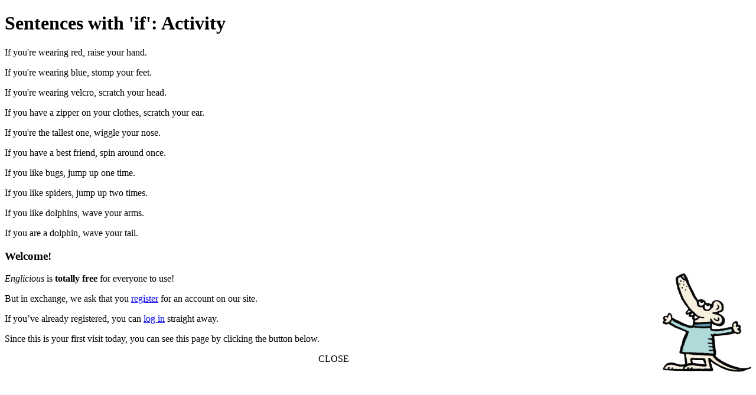

--- FILE ---
content_type: text/html; charset=utf-8
request_url: http://icebox.eng.ucl.ac.uk/book/export/html/797
body_size: 2327
content:
 
<!DOCTYPE html PUBLIC "-//W3C//DTD XHTML 1.0 Transitional//EN" "http://www.w3.org/TR/xhtml1/DTD/xhtml1-transitional.dtd">
<html xmlns="http://www.w3.org/1999/xhtml" lang="en" xml:lang="en">
  <head>
<meta http-equiv="Content-Type" content="text/html; charset=utf-8" />
    <meta http-equiv="Content-Type" content="text/html; charset=utf-8" />
    <title>Sentences with &#039;if&#039;: Activity</title>
    <base href="http://icebox.eng.ucl.ac.uk" />
    <link type="text/css" rel="stylesheet" href="misc/print.css" />
      </head>
  <body>
              <div class="section-1">
          
    <div id="node-797" class="section-2">
  <h1 class="book-heading">Sentences with &#039;if&#039;: Activity</h1>
  <p><!--new slide--></p>
<div class="card big">If you're wearing red, raise your hand.</div>
<p><!--new slide--></p>
<div class="card big">If you're wearing blue, stomp your feet.</div>
<p><!--new slide--></p>
<div class="card big">If you're wearing velcro, scratch your head.</div>
<p><!--new slide--></p>
<div class="card big">If you have a zipper on your clothes, scratch your ear.</div>
<p><!--new slide--></p>
<div class="card big">If you're the tallest one, wiggle your nose.</div>
<p><!--new slide--></p>
<div class="card big">If you have a best friend, spin around once.</div>
<p><!--new slide--></p>
<div class="card big">If you like bugs, jump up one time.</div>
<p><!--new slide--></p>
<div class="card big">If you like spiders, jump up two times.</div>
<p><!--new slide--></p>
<div class="card big">If you like dolphins, wave your arms.</div>
<p><!--new slide--></p>
<div class="card big">If you are a dolphin, wave your tail.</div><div class=prevframe></div><div class=preview><h3>Welcome!</h3><img src="/images/deco/mouse3.png" style="float:right; width:150px; height:167px;"><p><em>Englicious</em> is <b>totally free</b> for everyone to use!</p><p>But in exchange, we ask that you <a href="/user/register">register</a> for an account on our site.</p><p>If you&rsquo;ve already registered, you can <a href="/user/login?referrer=/book/export/html/797">log in</a> straight away.</p><p>Since this is your first visit today, you can see this page by clicking the button below.</p><p align=center><a id=skipbtn class=btn>CLOSE</a></p></div>  </div>
    </div>
  </body>
</html>
